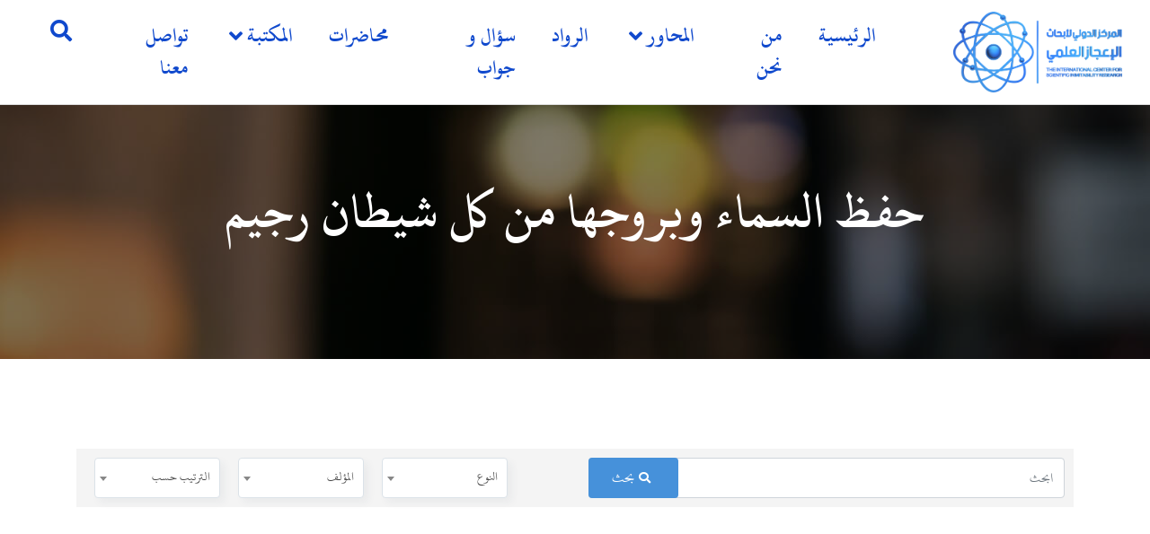

--- FILE ---
content_type: text/html; charset=UTF-8
request_url: https://eajazcenter.com/ar/tags/hfth-alsma-obrojha-mn-kl-shytan-rjym
body_size: 4981
content:
<!DOCTYPE html>
<html>

<head lang="ar">

    <meta charset="UTF-8">

            <meta name="description" content="مركز عالمي متخصص في أبحاث الإعجاز العلمي في القرآن الكريم والسنّة النبوية المطهّرة" />
        <meta   name="title" content="الإعجاز العلمي في القرآن والسنة">
        <meta   name="description" content="مركز عالمي متخصص في أبحاث الإعجاز العلمي في القرآن الكريم والسنّة النبوية المطهّرة">
        <meta   property="og:title" content="الإعجاز العلمي في القرآن والسنة">
        <meta   property="og:description" content="مركز عالمي متخصص في أبحاث الإعجاز العلمي في القرآن الكريم والسنّة النبوية المطهّرة">
        <meta   name="twitter:title" content="الإعجاز العلمي في القرآن والسنة">
        <meta   name="twitter:description" content="مركز عالمي متخصص في أبحاث الإعجاز العلمي في القرآن الكريم والسنّة النبوية المطهّرة">
        <meta property="og:type" content="website">
        <meta property="og:image" itemprop="image" content="https://eajazcenter.com/themes/midade/frontend/scientific-miracles/assets/images/logo-2.png">
        <meta name="twitter:image" content="https://eajazcenter.com/themes/midade/frontend/scientific-miracles/assets/images/logo-2.png">
        <meta name="keywords" content="">
    
    
    <meta name="viewport" content="width=device-width, initial-scale=1, shrink-to-fit=no">
    
    <meta property="og:url" content="https://eajazcenter.com/ar/tags/hfth-alsma-obrojha-mn-kl-shytan-rjym">

    <link rel="canonical" href="https://eajazcenter.com/ar/tags/hfth-alsma-obrojha-mn-kl-shytan-rjym">

    <meta id="token"  name="csrf-token" content="Ny3YxD2ncsc55ptOzkBri3gBVdEP4MbQODvwhBZE">

    

    <title>
            حفظ السماء وبروجها من كل شيطان رجيم | الإعجاز العلمي في القرآن والسنة
    </title>

    <link rel="shortcut icon" href='https://eajazcenter.com/themes/midade/frontend/scientific-miracles/assets/fav.png'>

    <link media="all" type="text/css" rel="stylesheet" href="https://eajazcenter.com/themes/midade/frontend/scientific-miracles/assets/css/style.css">

    <script src="https://unpkg.com/hls.js/dist/hls.min.js"></script>
    <!-- Global site tag (gtag.js) - Google Analytics -->
    <script async src="https://www.googletagmanager.com/gtag/js?id=G-5YLKVKKH50"></script>
    <script>
      window.dataLayer = window.dataLayer || [];
      function gtag(){dataLayer.push(arguments);}
      gtag('js', new Date());
      gtag('config', 'UA-211713433-1');    
      gtag('config', 'G-5YLKVKKH50');
    </script>
    <!-- Facebook Pixel Code -->
  <script>
      !function(f,b,e,v,n,t,s)
      {if(f.fbq)return;n=f.fbq=function(){n.callMethod?
      n.callMethod.apply(n,arguments):n.queue.push(arguments)};
      if(!f._fbq)f._fbq=n;n.push=n;n.loaded=!0;n.version='2.0';
      n.queue=[];t=b.createElement(e);t.async=!0;
      t.src=v;s=b.getElementsByTagName(e)[0];
      s.parentNode.insertBefore(t,s)}(window, document,'script',
      'https://connect.facebook.net/en_US/fbevents.js');
      fbq('init', '221161953458534');
      fbq('track', 'PageView');
  </script>
  <noscript><img height="1" width="1" style="display:none"
  src="https://www.facebook.com/tr?id=221161953458534&ev=PageView&noscript=1"
  /></noscript>
  <!-- End Facebook Pixel Code -->
  
  <!-- Global site tag (gtag.js) - Google Analytics -->
  <script async src="https://www.googletagmanager.com/gtag/js?id=UA-212567249-1"></script>
  <script>
    window.dataLayer = window.dataLayer || [];
    function gtag(){dataLayer.push(arguments);}
    gtag('js', new Date());
  
    gtag('config', 'UA-212567249-1');
  </script>
    
    </head>


<body class="rtl-mode">

<div class="main-header  inner-header">
    <nav class="navbar navbar-expand-lg navbar-light main-nav navbar-fixed-top
        header header--fixed hide-from-print">
      <div class="container">
        <a class="navbar-brand"  href="https://eajazcenter.com/ar" >
        <img src="https://eajazcenter.com/themes/midade/frontend/scientific-miracles/assets/images/logo-2.png" alt="log"></a>
        <button class="navbar-toggler" type="button" data-toggle="collapse" data-target="#navbarSupportedContent" aria-controls="navbarSupportedContent" aria-expanded="false" aria-label="Toggle navigation">
        <span class="navbar-toggler-icon"></span>
      </button>

        <div class="collapse navbar-collapse" id="navbarSupportedContent">
          <ul class="navbar-nav">
                        <li class="nav-item active">
              <a class="nav-link"  href="https://eajazcenter.com/ar" >الرئيسية</a>
            </li>
                        <li class="nav-item">
              <a class="nav-link" href="https://eajazcenter.com/ar/about-us"> من نحن</a>
            </li>
                        <li class="nav-item dropdown">
              <a class="nav-link" href="#" id="navbarDropdown" role="button" data-toggle="dropdown" aria-haspopup="true" aria-expanded="false">
                المحاور<i class="fas fa-angle-down"></i>
              </a>
              <div class="dropdown-menu animate slideIn" aria-labelledby="navbarDropdown">
                                                <a class="dropdown-item" href=" https://eajazcenter.com/ar/subject-categories/subject-classification-mhaor-aleaajaz-alaalmy-aalm-aljyolojya-aalom-alard">علوم الأرض </a>
                                <a class="dropdown-item" href=" https://eajazcenter.com/ar/subject-categories/subject-classification-mhaor-aleaajaz-alaalmy-aalom-alhya">علوم الحياة </a>
                                <a class="dropdown-item" href=" https://eajazcenter.com/ar/subject-categories/subject-classification-mhaor-aleaajaz-alaalmy-altby">العلوم الطبية </a>
                                <a class="dropdown-item" href=" https://eajazcenter.com/ar/subject-categories/subject-classification-mhaor-aleaajaz-alaalmy-alensany-oalajtmaaay">العلوم الإنسانية والاجتماعية </a>
                                <a class="dropdown-item" href=" https://eajazcenter.com/ar/subject-categories/subject-classification-mhaor-aleaajaz-alaalmy-alhnds">العلوم الهندسية </a>
                                <a class="dropdown-item" href=" https://eajazcenter.com/ar/subject-categories/subject-classification-mhaor-aleaajaz-alaalmy-alflk-oaalom-alfda">علم الفلك والفضاء </a>
                                <a class="dropdown-item" href=" https://eajazcenter.com/ar/subject-categories/subject-classification-mhaor-aleaajaz-alaalmy-altshryay-w-albyany">التشريعي و البياني </a>
                                                
              </div>
            </li>
          
                          <li class="nav-item">
              <a class="nav-link" href="https://eajazcenter.com/ar/authors/all"> الرواد </a>
            </li> 
            

            <li class="nav-item">
              <a class="nav-link" href="https://eajazcenter.com/ar/miraculousquestions"> سؤال و جواب   </a>
            </li>
            <!-- <li class="nav-item">
              <a class="nav-link" href="#">المسلمون الجدد</a>
            </li> -->

                        <li class="nav-item">
              <a class="nav-link" href="https://eajazcenter.com/ar/subject-categories/subject-classification-aldwrt-altdrybyt-alaalmyt-llaajaz-alalmy/videos">محاضرات  </a>
            </li>
                        
            
            <li class="nav-item dropdown">
              <a class="nav-link" href="#" id="navbarDropdown" role="button" data-toggle="dropdown" aria-haspopup="true" aria-expanded="false">
                المكتبة  <i class="fas fa-angle-down"></i>
              </a>
              <div class="dropdown-menu animate slideIn" aria-labelledby="navbarDropdown">
                                  <a class="dropdown-item" href="https://eajazcenter.com/ar/videos"> المرئيات</a>
                                  <a class="dropdown-item" href="https://eajazcenter.com/ar/audios"> الصوتيات</a>
                                  <a class="dropdown-item" href="https://eajazcenter.com/ar/books"> الكتب</a>
                                  <a class="dropdown-item" href="https://eajazcenter.com/ar/cards"> البطاقات</a>
                 
              </div>
            </li>
            
            <li class="nav-item">
              <a class="nav-link" href=" https://eajazcenter.com/ar/questions/questions/create"> تواصل معنا</a>
            </li>


            <li class="nav-item">
              <a class="nav-link" href="#" data-toggle="modal" data-target="#searchModal"><i class="fas fa-search"></i></a>
            </li>
          </ul>
          
        </div>
      </div>
    </nav>

    
  </div>

  <div class="mobile-header">
    <div class="content">
      <div class="mob-menu">
        <a data-toggle="modal" data-target="#sideModal" class="btn"><i class="fas fa-bars"></i> </a>
      </div>
      <div class="mob-logo">
        <a href="">
            <img src="https://eajazcenter.com/themes/midade/frontend/scientific-miracles/assets/images/logo-2.png" class="img-fluid mx-auto" alt="log">
        </a>
      </div>
      <div class="search">
        <a class="nav-link btn btn-outline-primary" href="#" data-toggle="modal" data-target="#searchModal"><i class="fas fa-search"></i></a>
      </div>
    </div>
  </div>

<div id="wrapper">
    
    
<div class="inner-solid-hero axes-banner">
    <div class="container">
      <h1> حفظ السماء وبروجها من كل شيطان رجيم </h1>
    </div>
  </div>

  <main class="inner-content" data-aos="fade-up">
    <div class="container"> 

      <div class="axes-menu">
    <div class="row">
      <div class="col-lg-6 col-md-6 col-sm-12">
        <div class="items-search">
          <form action="https://eajazcenter.com/ar/tags/hfth-alsma-obrojha-mn-kl-shytan-rjym" method="GET">
          <div class="form-group">
            <input type="text" name="name" class="form-control" value="" placeholder="ابحث">
            <button class="btn"><i class="fas fa-search"></i> بحث</button>
          </div>
        </form>
        </div>
      </div>
      <div class="col-lg-6 col-md-6 col-sm-12">
        <div class="items-filter">
          <form action="https://eajazcenter.com/ar/tags/hfth-alsma-obrojha-mn-kl-shytan-rjym" method="GET" name="filter-form">
            <div class="filters">
              <div class="form-group">
                <select name="type" id="type" class="form-control default-select filter-items">
                  <option value="" selected>النوع </option>
                                    <option value="books" > الكتب </option>
                                    <option value="audios" > الصوتيات  </option>
                                    <option value="videos" > المرئيات </option>
                                    <option value="cards" >  البطاقات  </option>
                                  </select>
              </div>
              <div class="form-group">
                <select name="author" id="author" class="form-control default-select filter-items">
                  <option value="" selected> المؤلف  </option>
                                                                      </select>
              </div>
              <div class="form-group">
                <select name="sort" id="sort" class="form-control default-select filter-items">
                  <option value="" selected>الترتيب حسب </option>
                  <option value="date"  >التاريخ </option>
                  <option value="views" >المشاهدات </option>
                  <option value="name"  >الإسم </option>
                </select>
              </div>
            </div>
          </form>
        </div>
      </div>
    </div>  
  </div>   
         
            <!--videos-->

      <div class="row row-cols-1 row-cols-md-3">
                <div class="col mb-4" data-aos="fade-up">
          <div class="card default-item-card hvr-float-shadow h-100 shadow">
            <a href="https://eajazcenter.com/ar/cards/429"  class="card-img img-hover">
              <img src="https://eajazcenter.com/assets/media/hfth-alsma-obrojha-mn-kl-shytan-rjym593_videoThumb.jpg" class="img-fluid" alt="حفظ السماء وبروجها من كل شيطان رجيم">  
            </a>
            
            <div class="card-body">
            <a href="https://eajazcenter.com/ar/cards/429">  <h5 class="card-title">حفظ السماء وبروجها من كل شيطان رجيم </h5></a>
              <span class="author"><i class="fas fa-user"></i> 
                 
               </span>
              <p class="card-text"> قوله تعالي &quot; وحفظناها من كل شيطان رجيم – إلا من استرق السمع فأتبعه شهاب مبين&quot; سورة الحجر الآية 17-18</p>
           
              <div class="item-type">
                <div class="typs">
                                    <a  class="badge badge-primary" data-toggle="tooltip" data-placement="top" title="بطاقة"><i class="fas fa-image"></i></a>
                                  </div>
              </div>
       
            </div>
            <div class="card-footer">
              <span><i class="fas fa-share-alt"></i> 0</span>
              <span><i class="fas fa-eye"></i> 1059</span>
              
            </div>
          </div>
        </div>
              </div>
      <div class="text-center d-flex align-items-center justify-content-center">
        
       </div>
          </div>
  </main>

    <div class="modal right fade" id="sideModal" tabindex="-1" role="dialog" aria-labelledby="myModalLabel">
    <div class="modal-dialog" role="document">
      <div class="modal-content">
        <div class="modal-header">
          <button type="button" class="close" data-dismiss="modal" aria-label="Close">
            <span aria-hidden="true">&times;</span>
          </button>
        </div>
        <div class="modal-body">
          <div class="main-menu dash-menu">

            <ul class="list-unstyled no-margin shadow-sm">
              <li>
                <a  href="https://eajazcenter.com/ar" >الرئيسية</a>
              </li>
              <li >
                <a  href="https://eajazcenter.com/ar/about-us"> من نحن</a>
              </li>
                            <li>
                <a data-toggle="collapse" href="#collapseExample1" role="button" aria-expanded="false" aria-controls="collapseExample1">المحاور  <i class="fas fa-angle-down"></i></a>

                <div class="collapse" id="collapseExample1">
                  <div class="card card-body">
                    <ul class="list-unstyled no-margin">
                                                                        <a  href=" https://eajazcenter.com/ar/subject-categories/subject-classification-mhaor-aleaajaz-alaalmy-aalm-aljyolojya-aalom-alard"> علوم الأرض</a>
                                                <a  href=" https://eajazcenter.com/ar/subject-categories/subject-classification-mhaor-aleaajaz-alaalmy-aalom-alhya"> علوم الحياة</a>
                                                <a  href=" https://eajazcenter.com/ar/subject-categories/subject-classification-mhaor-aleaajaz-alaalmy-altby"> العلوم الطبية</a>
                                                <a  href=" https://eajazcenter.com/ar/subject-categories/subject-classification-mhaor-aleaajaz-alaalmy-alensany-oalajtmaaay"> العلوم الإنسانية والاجتماعية</a>
                                                <a  href=" https://eajazcenter.com/ar/subject-categories/subject-classification-mhaor-aleaajaz-alaalmy-alhnds"> العلوم الهندسية</a>
                                                <a  href=" https://eajazcenter.com/ar/subject-categories/subject-classification-mhaor-aleaajaz-alaalmy-alflk-oaalom-alfda"> علم الفلك والفضاء</a>
                                                <a  href=" https://eajazcenter.com/ar/subject-categories/subject-classification-mhaor-aleaajaz-alaalmy-altshryay-w-albyany"> التشريعي و البياني</a>
                                                                    </ul>
                  </div>
                </div>
              </li>
                            <li>
                <a  href="https://eajazcenter.com/ar/authors/all">الرواد </a>

              </li>
              
  
              <li >
                <a  href="https://eajazcenter.com/ar/miraculousquestions"> سؤال و جواب   </a>
              </li>
              <!-- <li >
                <a  href="#">المسلمون الجدد</a>
              </li> -->
                            <li >
                <a  href="https://eajazcenter.com/ar/subject-categories/subject-classification-aldwrt-altdrybyt-alaalmyt-llaajaz-alalmy/videos">محاضرات  </a>
              </li>
                            
              
              <li>
                <a data-toggle="collapse" href="#collapseLibrary" role="button" aria-expanded="false" aria-controls="collapseLibrary"> المكتبة <i
                  class="fas fa-angle-down"></i></a>

                <div class="collapse" id="collapseLibrary">
                  <div class="card card-body">
                    <ul class="list-unstyled no-margin">
                                           <li><a  href="https://eajazcenter.com/ar/videos"> المرئيات</a></li> 
                                           <li><a  href="https://eajazcenter.com/ar/audios"> الصوتيات</a></li> 
                                           <li><a  href="https://eajazcenter.com/ar/books"> الكتب</a></li> 
                                           <li><a  href="https://eajazcenter.com/ar/cards"> البطاقات</a></li> 
                                            
                    </ul>
                  </div>
                </div>
              </li>
              
              <li >
                <a  href=" https://eajazcenter.com/ar/questions/questions/create"> تواصل معنا</a>
              </li>

            
              


            </ul>
          </div>
        </div>
      </div>
      <!-- modal-content -->
    </div>
    <!-- modal-dialog -->
  </div>    <!--search modal-->
    <div class="modal fade search-modal" id="searchModal" tabindex="-1" aria-labelledby="exampleModalLabel" aria-hidden="true">
        <div class="modal-dialog">
          <div class="modal-content">
            <div class="modal-header">
              <h5 class="modal-title" id="exampleModalLabel"> ابحث داخل المركز</h5>
              <button type="button" class="close" data-dismiss="modal" aria-label="Close">
                <span aria-hidden="true">&times;</span>
              </button>
            </div>
            <div class="modal-body">
              <form action="https://eajazcenter.com/ar/search" method="GET">
                <div class="form-group">
                  <input type="text" name="query" class="form-control" placeholder=" ادخل كلمة البحث">
                </div>
                <div class="form-group">
                  <button class="btn btn-success"><i class="fas fa-search"></i>  بحث</button>
                </div>
              </form>
            </div>
            
          </div>
        </div>
      </div></div>

<footer class="main-footer">
    <div class="top-footer">
      <div class="container">
        <div class="footer-logo">
          <img src="https://eajazcenter.com/themes/midade/frontend/scientific-miracles/assets/images/logo-2.png" class="img-fluid mx-auto" alt="logo">
          <p>مركز عالمي متخصص في أبحاث الإعجاز العلمي في القرآن الكريم والسنّة النبوية المطهّرة </p>
        </div>
        
        <hr>
      </div>
    </div>
    <div class="bottom-footer">
      <div class="container">
        <div class="row">
          <div class="col-lg-4 col-md-4 col-sm-12">
            <div class="footer-social">
                                                                        </div>
          </div>
          <div class="col-lg-4 col-md-4 col-sm-12">
            <div class="copyrights">
              <span>جميع الحقوق محفوظة  2026 
	مركز الإعجاز العلمي في القرآن الكريم والسنّة النبوية المطهّرة
	</span>
            </div>
          </div>
          <div class="col-lg-4 col-md-4 col-sm-12">
            <div class="developed-by">
              <span> تصميم وبرمجة <a href="https://midade.com/" tabindex="_blank"><img src="https://eajazcenter.com/themes/midade/frontend/scientific-miracles/assets/images/midade-logo.png" alt="midade"></a></span>
            </div>
          </div>
        </div>
      </div>
    </div>
  </footer><script src="https://eajazcenter.com/themes/midade/frontend/scientific-miracles/assets/js/main-scripts.min.js"></script>
<script>
    $('.filter-items').each(function(){
      $(this).on('change',function(){
       $('form[name="filter-form"]').submit();
      });
    });
    $('.filter-items-by-type').each(function(){
     $(this).on('change',function(){
      window.location.replace($(this).val());
     });
    });
  </script>


</body>
</html>
